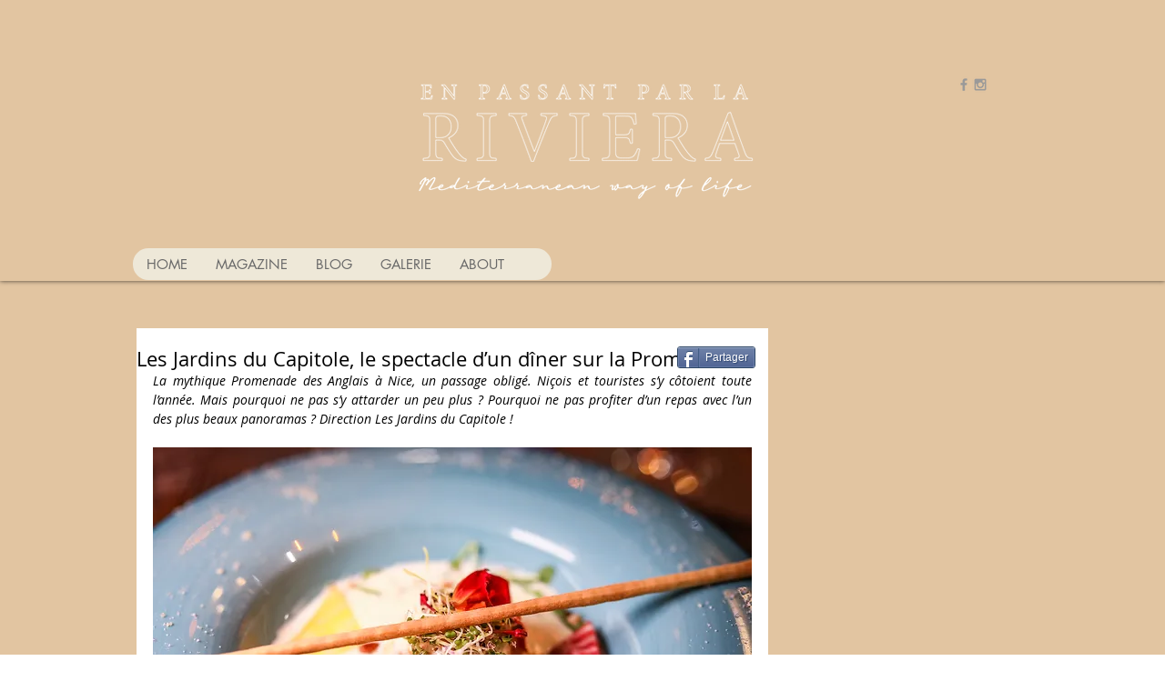

--- FILE ---
content_type: text/css; charset=utf-8
request_url: https://www.enpassantparlariviera.com/_serverless/pro-gallery-css-v4-server/layoutCss?ver=2&id=21php-not-scoped&items=5053_2000_1333%7C4919_2000_1333%7C4805_2000_1333%7C4706_2000_1333&container=1098.546875_658_980_720&options=gallerySizeType:px%7CenableInfiniteScroll:true%7CtitlePlacement:SHOW_ON_HOVER%7CgridStyle:1%7CimageMargin:0%7CgalleryLayout:2%7CisVertical:false%7CnumberOfImagesPerRow:2%7CgallerySizePx:300%7CcubeRatio:1%7CcubeType:fill%7CgalleryThumbnailsAlignment:bottom%7CthumbnailSpacings:0
body_size: -228
content:
#pro-gallery-21php-not-scoped [data-hook="item-container"][data-idx="0"].gallery-item-container{opacity: 1 !important;display: block !important;transition: opacity .2s ease !important;top: 0px !important;left: 0px !important;right: auto !important;height: 329px !important;width: 329px !important;} #pro-gallery-21php-not-scoped [data-hook="item-container"][data-idx="0"] .gallery-item-common-info-outer{height: 100% !important;} #pro-gallery-21php-not-scoped [data-hook="item-container"][data-idx="0"] .gallery-item-common-info{height: 100% !important;width: 100% !important;} #pro-gallery-21php-not-scoped [data-hook="item-container"][data-idx="0"] .gallery-item-wrapper{width: 329px !important;height: 329px !important;margin: 0 !important;} #pro-gallery-21php-not-scoped [data-hook="item-container"][data-idx="0"] .gallery-item-content{width: 329px !important;height: 329px !important;margin: 0px 0px !important;opacity: 1 !important;} #pro-gallery-21php-not-scoped [data-hook="item-container"][data-idx="0"] .gallery-item-hover{width: 329px !important;height: 329px !important;opacity: 1 !important;} #pro-gallery-21php-not-scoped [data-hook="item-container"][data-idx="0"] .item-hover-flex-container{width: 329px !important;height: 329px !important;margin: 0px 0px !important;opacity: 1 !important;} #pro-gallery-21php-not-scoped [data-hook="item-container"][data-idx="0"] .gallery-item-wrapper img{width: 100% !important;height: 100% !important;opacity: 1 !important;} #pro-gallery-21php-not-scoped [data-hook="item-container"][data-idx="1"].gallery-item-container{opacity: 1 !important;display: block !important;transition: opacity .2s ease !important;top: 0px !important;left: 329px !important;right: auto !important;height: 329px !important;width: 329px !important;} #pro-gallery-21php-not-scoped [data-hook="item-container"][data-idx="1"] .gallery-item-common-info-outer{height: 100% !important;} #pro-gallery-21php-not-scoped [data-hook="item-container"][data-idx="1"] .gallery-item-common-info{height: 100% !important;width: 100% !important;} #pro-gallery-21php-not-scoped [data-hook="item-container"][data-idx="1"] .gallery-item-wrapper{width: 329px !important;height: 329px !important;margin: 0 !important;} #pro-gallery-21php-not-scoped [data-hook="item-container"][data-idx="1"] .gallery-item-content{width: 329px !important;height: 329px !important;margin: 0px 0px !important;opacity: 1 !important;} #pro-gallery-21php-not-scoped [data-hook="item-container"][data-idx="1"] .gallery-item-hover{width: 329px !important;height: 329px !important;opacity: 1 !important;} #pro-gallery-21php-not-scoped [data-hook="item-container"][data-idx="1"] .item-hover-flex-container{width: 329px !important;height: 329px !important;margin: 0px 0px !important;opacity: 1 !important;} #pro-gallery-21php-not-scoped [data-hook="item-container"][data-idx="1"] .gallery-item-wrapper img{width: 100% !important;height: 100% !important;opacity: 1 !important;} #pro-gallery-21php-not-scoped [data-hook="item-container"][data-idx="2"].gallery-item-container{opacity: 1 !important;display: block !important;transition: opacity .2s ease !important;top: 329px !important;left: 0px !important;right: auto !important;height: 329px !important;width: 329px !important;} #pro-gallery-21php-not-scoped [data-hook="item-container"][data-idx="2"] .gallery-item-common-info-outer{height: 100% !important;} #pro-gallery-21php-not-scoped [data-hook="item-container"][data-idx="2"] .gallery-item-common-info{height: 100% !important;width: 100% !important;} #pro-gallery-21php-not-scoped [data-hook="item-container"][data-idx="2"] .gallery-item-wrapper{width: 329px !important;height: 329px !important;margin: 0 !important;} #pro-gallery-21php-not-scoped [data-hook="item-container"][data-idx="2"] .gallery-item-content{width: 329px !important;height: 329px !important;margin: 0px 0px !important;opacity: 1 !important;} #pro-gallery-21php-not-scoped [data-hook="item-container"][data-idx="2"] .gallery-item-hover{width: 329px !important;height: 329px !important;opacity: 1 !important;} #pro-gallery-21php-not-scoped [data-hook="item-container"][data-idx="2"] .item-hover-flex-container{width: 329px !important;height: 329px !important;margin: 0px 0px !important;opacity: 1 !important;} #pro-gallery-21php-not-scoped [data-hook="item-container"][data-idx="2"] .gallery-item-wrapper img{width: 100% !important;height: 100% !important;opacity: 1 !important;} #pro-gallery-21php-not-scoped [data-hook="item-container"][data-idx="3"]{display: none !important;} #pro-gallery-21php-not-scoped .pro-gallery-prerender{height:658px !important;}#pro-gallery-21php-not-scoped {height:658px !important; width:658px !important;}#pro-gallery-21php-not-scoped .pro-gallery-margin-container {height:658px !important;}#pro-gallery-21php-not-scoped .pro-gallery {height:658px !important; width:658px !important;}#pro-gallery-21php-not-scoped .pro-gallery-parent-container {height:658px !important; width:658px !important;}

--- FILE ---
content_type: text/css; charset=utf-8
request_url: https://www.enpassantparlariviera.com/_serverless/pro-gallery-css-v4-server/layoutCss?ver=2&id=6n19h-not-scoped&items=4857_2000_1333%7C4797_2000_1333%7C4634_2000_1333%7C4614_2000_1336&container=2288.546875_658_980_720&options=gallerySizeType:px%7CenableInfiniteScroll:true%7CtitlePlacement:SHOW_ON_HOVER%7CgridStyle:1%7CimageMargin:0%7CgalleryLayout:2%7CisVertical:false%7CnumberOfImagesPerRow:2%7CgallerySizePx:300%7CcubeRatio:1%7CcubeType:fill%7CgalleryThumbnailsAlignment:bottom%7CthumbnailSpacings:0
body_size: -148
content:
#pro-gallery-6n19h-not-scoped [data-hook="item-container"][data-idx="0"].gallery-item-container{opacity: 1 !important;display: block !important;transition: opacity .2s ease !important;top: 0px !important;left: 0px !important;right: auto !important;height: 329px !important;width: 329px !important;} #pro-gallery-6n19h-not-scoped [data-hook="item-container"][data-idx="0"] .gallery-item-common-info-outer{height: 100% !important;} #pro-gallery-6n19h-not-scoped [data-hook="item-container"][data-idx="0"] .gallery-item-common-info{height: 100% !important;width: 100% !important;} #pro-gallery-6n19h-not-scoped [data-hook="item-container"][data-idx="0"] .gallery-item-wrapper{width: 329px !important;height: 329px !important;margin: 0 !important;} #pro-gallery-6n19h-not-scoped [data-hook="item-container"][data-idx="0"] .gallery-item-content{width: 329px !important;height: 329px !important;margin: 0px 0px !important;opacity: 1 !important;} #pro-gallery-6n19h-not-scoped [data-hook="item-container"][data-idx="0"] .gallery-item-hover{width: 329px !important;height: 329px !important;opacity: 1 !important;} #pro-gallery-6n19h-not-scoped [data-hook="item-container"][data-idx="0"] .item-hover-flex-container{width: 329px !important;height: 329px !important;margin: 0px 0px !important;opacity: 1 !important;} #pro-gallery-6n19h-not-scoped [data-hook="item-container"][data-idx="0"] .gallery-item-wrapper img{width: 100% !important;height: 100% !important;opacity: 1 !important;} #pro-gallery-6n19h-not-scoped [data-hook="item-container"][data-idx="1"].gallery-item-container{opacity: 1 !important;display: block !important;transition: opacity .2s ease !important;top: 0px !important;left: 329px !important;right: auto !important;height: 329px !important;width: 329px !important;} #pro-gallery-6n19h-not-scoped [data-hook="item-container"][data-idx="1"] .gallery-item-common-info-outer{height: 100% !important;} #pro-gallery-6n19h-not-scoped [data-hook="item-container"][data-idx="1"] .gallery-item-common-info{height: 100% !important;width: 100% !important;} #pro-gallery-6n19h-not-scoped [data-hook="item-container"][data-idx="1"] .gallery-item-wrapper{width: 329px !important;height: 329px !important;margin: 0 !important;} #pro-gallery-6n19h-not-scoped [data-hook="item-container"][data-idx="1"] .gallery-item-content{width: 329px !important;height: 329px !important;margin: 0px 0px !important;opacity: 1 !important;} #pro-gallery-6n19h-not-scoped [data-hook="item-container"][data-idx="1"] .gallery-item-hover{width: 329px !important;height: 329px !important;opacity: 1 !important;} #pro-gallery-6n19h-not-scoped [data-hook="item-container"][data-idx="1"] .item-hover-flex-container{width: 329px !important;height: 329px !important;margin: 0px 0px !important;opacity: 1 !important;} #pro-gallery-6n19h-not-scoped [data-hook="item-container"][data-idx="1"] .gallery-item-wrapper img{width: 100% !important;height: 100% !important;opacity: 1 !important;} #pro-gallery-6n19h-not-scoped [data-hook="item-container"][data-idx="2"].gallery-item-container{opacity: 1 !important;display: block !important;transition: opacity .2s ease !important;top: 329px !important;left: 0px !important;right: auto !important;height: 329px !important;width: 329px !important;} #pro-gallery-6n19h-not-scoped [data-hook="item-container"][data-idx="2"] .gallery-item-common-info-outer{height: 100% !important;} #pro-gallery-6n19h-not-scoped [data-hook="item-container"][data-idx="2"] .gallery-item-common-info{height: 100% !important;width: 100% !important;} #pro-gallery-6n19h-not-scoped [data-hook="item-container"][data-idx="2"] .gallery-item-wrapper{width: 329px !important;height: 329px !important;margin: 0 !important;} #pro-gallery-6n19h-not-scoped [data-hook="item-container"][data-idx="2"] .gallery-item-content{width: 329px !important;height: 329px !important;margin: 0px 0px !important;opacity: 1 !important;} #pro-gallery-6n19h-not-scoped [data-hook="item-container"][data-idx="2"] .gallery-item-hover{width: 329px !important;height: 329px !important;opacity: 1 !important;} #pro-gallery-6n19h-not-scoped [data-hook="item-container"][data-idx="2"] .item-hover-flex-container{width: 329px !important;height: 329px !important;margin: 0px 0px !important;opacity: 1 !important;} #pro-gallery-6n19h-not-scoped [data-hook="item-container"][data-idx="2"] .gallery-item-wrapper img{width: 100% !important;height: 100% !important;opacity: 1 !important;} #pro-gallery-6n19h-not-scoped [data-hook="item-container"][data-idx="3"]{display: none !important;} #pro-gallery-6n19h-not-scoped .pro-gallery-prerender{height:658px !important;}#pro-gallery-6n19h-not-scoped {height:658px !important; width:658px !important;}#pro-gallery-6n19h-not-scoped .pro-gallery-margin-container {height:658px !important;}#pro-gallery-6n19h-not-scoped .pro-gallery {height:658px !important; width:658px !important;}#pro-gallery-6n19h-not-scoped .pro-gallery-parent-container {height:658px !important; width:658px !important;}

--- FILE ---
content_type: text/css; charset=utf-8
request_url: https://www.enpassantparlariviera.com/_serverless/pro-gallery-css-v4-server/layoutCss?ver=2&id=akf7i-not-scoped&items=4969_2000_1333%7C4565_2000_1333%7C4729_2000_1333%7C4814_2000_1333%7C4882_2000_1333%7C4984_2000_1333%7C4905_2000_1333%7C4841_2000_1333&container=3436.546875_658_489_720&options=gallerySizeType:px%7CenableInfiniteScroll:true%7CtitlePlacement:SHOW_ON_HOVER%7CgridStyle:1%7CimageMargin:1%7CgalleryLayout:2%7CisVertical:false%7CnumberOfImagesPerRow:4%7CgallerySizePx:300%7CcubeRatio:1%7CcubeType:fill%7CgalleryThumbnailsAlignment:bottom%7CthumbnailSpacings:0
body_size: -205
content:
#pro-gallery-akf7i-not-scoped [data-hook="item-container"][data-idx="0"].gallery-item-container{opacity: 1 !important;display: block !important;transition: opacity .2s ease !important;top: 0px !important;left: 0px !important;right: auto !important;height: 163px !important;width: 164px !important;} #pro-gallery-akf7i-not-scoped [data-hook="item-container"][data-idx="0"] .gallery-item-common-info-outer{height: 100% !important;} #pro-gallery-akf7i-not-scoped [data-hook="item-container"][data-idx="0"] .gallery-item-common-info{height: 100% !important;width: 100% !important;} #pro-gallery-akf7i-not-scoped [data-hook="item-container"][data-idx="0"] .gallery-item-wrapper{width: 164px !important;height: 163px !important;margin: 0 !important;} #pro-gallery-akf7i-not-scoped [data-hook="item-container"][data-idx="0"] .gallery-item-content{width: 164px !important;height: 163px !important;margin: 0px 0px !important;opacity: 1 !important;} #pro-gallery-akf7i-not-scoped [data-hook="item-container"][data-idx="0"] .gallery-item-hover{width: 164px !important;height: 163px !important;opacity: 1 !important;} #pro-gallery-akf7i-not-scoped [data-hook="item-container"][data-idx="0"] .item-hover-flex-container{width: 164px !important;height: 163px !important;margin: 0px 0px !important;opacity: 1 !important;} #pro-gallery-akf7i-not-scoped [data-hook="item-container"][data-idx="0"] .gallery-item-wrapper img{width: 100% !important;height: 100% !important;opacity: 1 !important;} #pro-gallery-akf7i-not-scoped [data-hook="item-container"][data-idx="1"].gallery-item-container{opacity: 1 !important;display: block !important;transition: opacity .2s ease !important;top: 0px !important;left: 165px !important;right: auto !important;height: 163px !important;width: 164px !important;} #pro-gallery-akf7i-not-scoped [data-hook="item-container"][data-idx="1"] .gallery-item-common-info-outer{height: 100% !important;} #pro-gallery-akf7i-not-scoped [data-hook="item-container"][data-idx="1"] .gallery-item-common-info{height: 100% !important;width: 100% !important;} #pro-gallery-akf7i-not-scoped [data-hook="item-container"][data-idx="1"] .gallery-item-wrapper{width: 164px !important;height: 163px !important;margin: 0 !important;} #pro-gallery-akf7i-not-scoped [data-hook="item-container"][data-idx="1"] .gallery-item-content{width: 164px !important;height: 163px !important;margin: 0px 0px !important;opacity: 1 !important;} #pro-gallery-akf7i-not-scoped [data-hook="item-container"][data-idx="1"] .gallery-item-hover{width: 164px !important;height: 163px !important;opacity: 1 !important;} #pro-gallery-akf7i-not-scoped [data-hook="item-container"][data-idx="1"] .item-hover-flex-container{width: 164px !important;height: 163px !important;margin: 0px 0px !important;opacity: 1 !important;} #pro-gallery-akf7i-not-scoped [data-hook="item-container"][data-idx="1"] .gallery-item-wrapper img{width: 100% !important;height: 100% !important;opacity: 1 !important;} #pro-gallery-akf7i-not-scoped [data-hook="item-container"][data-idx="2"].gallery-item-container{opacity: 1 !important;display: block !important;transition: opacity .2s ease !important;top: 0px !important;left: 330px !important;right: auto !important;height: 163px !important;width: 164px !important;} #pro-gallery-akf7i-not-scoped [data-hook="item-container"][data-idx="2"] .gallery-item-common-info-outer{height: 100% !important;} #pro-gallery-akf7i-not-scoped [data-hook="item-container"][data-idx="2"] .gallery-item-common-info{height: 100% !important;width: 100% !important;} #pro-gallery-akf7i-not-scoped [data-hook="item-container"][data-idx="2"] .gallery-item-wrapper{width: 164px !important;height: 163px !important;margin: 0 !important;} #pro-gallery-akf7i-not-scoped [data-hook="item-container"][data-idx="2"] .gallery-item-content{width: 164px !important;height: 163px !important;margin: 0px 0px !important;opacity: 1 !important;} #pro-gallery-akf7i-not-scoped [data-hook="item-container"][data-idx="2"] .gallery-item-hover{width: 164px !important;height: 163px !important;opacity: 1 !important;} #pro-gallery-akf7i-not-scoped [data-hook="item-container"][data-idx="2"] .item-hover-flex-container{width: 164px !important;height: 163px !important;margin: 0px 0px !important;opacity: 1 !important;} #pro-gallery-akf7i-not-scoped [data-hook="item-container"][data-idx="2"] .gallery-item-wrapper img{width: 100% !important;height: 100% !important;opacity: 1 !important;} #pro-gallery-akf7i-not-scoped [data-hook="item-container"][data-idx="3"]{display: none !important;} #pro-gallery-akf7i-not-scoped [data-hook="item-container"][data-idx="4"]{display: none !important;} #pro-gallery-akf7i-not-scoped [data-hook="item-container"][data-idx="5"]{display: none !important;} #pro-gallery-akf7i-not-scoped [data-hook="item-container"][data-idx="6"]{display: none !important;} #pro-gallery-akf7i-not-scoped [data-hook="item-container"][data-idx="7"]{display: none !important;} #pro-gallery-akf7i-not-scoped .pro-gallery-prerender{height:327px !important;}#pro-gallery-akf7i-not-scoped {height:327px !important; width:658px !important;}#pro-gallery-akf7i-not-scoped .pro-gallery-margin-container {height:327px !important;}#pro-gallery-akf7i-not-scoped .pro-gallery {height:327px !important; width:658px !important;}#pro-gallery-akf7i-not-scoped .pro-gallery-parent-container {height:327px !important; width:659px !important;}